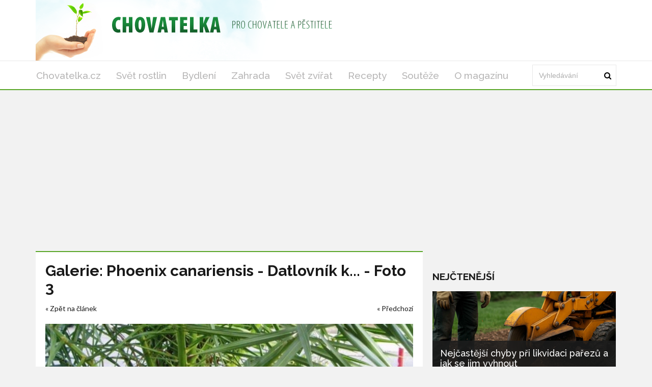

--- FILE ---
content_type: text/html; charset=utf-8
request_url: https://chovatelka.cz/clanek/phoenix-canariensis-datlovnik-kanarsky/foto/768
body_size: 4080
content:
<!DOCTYPE html>
<html lang='cs'>
<head>
<title>Pěstování Phoenix canariensis: Tipy a rady - Foto 3 - Chovatelka.cz</title>
<meta name="description" content="Pěstujte datlovník kanárský s naším průvodcem: ideální podmínky, teplota, substrát, zálivka, hnojení, přesazování a ochrana před chorobami a škůdci. Foto 3 - Datlovník pravý">
<meta http-equiv="X-UA-Compatible" content="IE=edge,chrome=1">
<meta http-equiv="Content-Type" content="text/html; charset=utf-8">
<meta name="keywords" content="datlovník kanárský, Phoenix canariensis pěstování, teplota datlovníku, substrát pro datlovník, zálivka datlovník, hnojení datlovníku, přesazování palem, choroby datlovníku, škůdci datlovníku, množení datlovníku">
<meta name="robots" content="all">
<meta name="viewport" content="width=device-width">
<link rel="stylesheet" href="https://maxcdn.bootstrapcdn.com/font-awesome/4.1.0/css/font-awesome.min.css">
<meta property="og:type" content="article">
<meta property="og:locale" content="cs_CZ">
<meta property="og:url" content="https://chovatelka.cz/clanek/phoenix-canariensis-datlovnik-kanarsky/foto/768">
<meta property="og:title" content="Pěstování Phoenix canariensis: Tipy a rady - Foto 3 - Chovatelka.cz">
<meta property="og:description" content="Pěstujte datlovník kanárský s naším průvodcem: ideální podmínky, teplota, substrát, zálivka, hnojení, přesazování a ochrana před chorobami a škůdci. Foto 3 - Datlovník pravý">
<meta property="og:site_name" content="Chovatelka.cz">
<meta property="fb:app_id" content="600876005926156">
<link href='https://chovatelka.cz/clanek/phoenix-canariensis-datlovnik-kanarsky/foto/768' rel='canonical'>

<meta property="og:image" content="https://www.chovatelka.cz/system/files/photos/3318/images/original_post.jpg">
<link rel="sitemap" href="/sitemap.xml">
<link rel="icon" href="/assets/frontend/chovatelka/favicon-f336f5d11c3d2ef0a1ced697897244189c8f6767e1cf3a5d8e4a519dea2313c4.ico" type="image/x-icon">
<link rel="shortcut icon" href="/assets/frontend/chovatelka/favicon-f336f5d11c3d2ef0a1ced697897244189c8f6767e1cf3a5d8e4a519dea2313c4.ico" type="image/x-icon">
<link rel="preconnect" href="https://fonts.googleapis.com">
<link rel="preconnect" href="https://fonts.gstatic.com" crossorigin>
<link href="https://fonts.googleapis.com/css2?family=Raleway:ital,wght@0,100..900;1,100..900&display=swap" rel="stylesheet">
<meta name="author" content="Kateřina Řehořová">
<meta property="dc:creator" content="Kateřina Řehořová">
<link rel="stylesheet" href="/assets/application-8a40ecddf3c6b0e72a25e36a4b9f0b50455509ce8b697d254d9a3c02bacdb5fb.css" media="all" />
<link rel="stylesheet" href="/assets/chovatelka-edd07ade5d418b1c94341f62a6b5d4f6570ee4364eceae6dff2adf13c67bc247.css" media="all" />
<!--[if gt IE 7]>
<link rel="stylesheet" type="text/css" href="ie.css" />
<![endif]-->
<script src="/assets/application-c30dca050176407409a7715096486f028dc77cc673a5c1e2e2ad9798fe6885c2.js"></script>
<meta name="csrf-param" content="authenticity_token" />
<meta name="csrf-token" content="Bsb8vjbP81vKRhA4ISBk0Kh3-3594U_YbMJZguvB1OpOO4OJsYVA79ZSSSyYMkyWSrh-pM4vd2bPlhAO2HUiYw" />
<!-- Google Tag Manager -->
<script>(function(w,d,s,l,i){w[l]=w[l]||[];w[l].push({'gtm.start':
new Date().getTime(),event:'gtm.js'});var f=d.getElementsByTagName(s)[0],
j=d.createElement(s),dl=l!='dataLayer'?'&l='+l:'';j.async=true;j.src=
'https://www.googletagmanager.com/gtm.js?id='+i+dl;f.parentNode.insertBefore(j,f);
})(window,document,'script','dataLayer','GTM-KR2WTVX');</script>
<!-- End Google Tag Manager -->




</head>
<body>
<!-- Google Tag Manager (noscript) -->
<noscript><iframe src="https://www.googletagmanager.com/ns.html?id=GTM-KR2WTVX" height="0" width="0" style="display:none;visibility:hidden"></iframe></noscript>
<!-- End Google Tag Manager (noscript) -->

<div class='logo-top-ad'>
<div class='container'>
<div class='row'>
<div class='logo col-md-12'>
<a href='/'>
<img alt="Logo Chovatelka.cz" class="img-responsive" src="/assets/frontend/chovatelka/header_background-082c55dd08fa3d1b14ff25340606e2d94da636439760ccdf64ae113390bc592e.png" />
</a>
</div>
</div>
</div>
</div>
<div class='main-menu no-rklms'>
<div class='container'>
<div class='row'>
<div class='col-lg-10'>
<nav class='navbar'>
<div class='navbar-header'>
<button class='navbar-toggle collapsed' data-target='#bs-example-navbar-collapse-1' data-toggle='collapse' type='button'>
<span class='icon-bar'></span>
<span class='icon-bar'></span>
<span class='icon-bar'></span>
</button>
</div>
<div class='collapse navbar-collapse' id='bs-example-navbar-collapse-1'>
<ul class='nav navbar-nav sm sm-menu menu-efct' id='main-menu-items'>
<li><a class="" title="Magazín pro všechny pěstitele, chovatele a domácí kutily" href="/">Chovatelka.cz</a></li>
<li><a class="active" title="Články z rubriky Svět rostlin" href="/kategorie/svet-rostlin">Svět rostlin</a></li>
<li><a title="Články z rubriky Bydlení" href="/kategorie/dum-a-bydleni">Bydlení</a></li>
<li><a title="Články z rubriky Zahrada" href="/kategorie/zahrada">Zahrada</a></li>
<li><a title="Články z rubriky Svět zvířat" href="/kategorie/svet-zvirat">Svět zvířat</a></li>
<li><a title="Články z rubriky Recepty" href="/kategorie/recepty">Recepty</a></li>
<li><a title="Články z rubriky Soutěže" href="/kategorie/souteze">Soutěže</a></li>
<li><a title="Kontaktujte nás s připomínkami a nápady! Chovatelka.cz - váš magazín pro pěstování, chov zvířat a DIY. Zjistěte více o reklamě a PR článcích." href="/o-magazinu">O magazínu</a></li>
</ul>
</div>
</nav>
</div>
<div class='col-lg-2 main-search-bar'>
<form action='/hledani' class='navbar-form float-width' id='cse-search-box' role='search'>
<div class='form-group float-width'>
<input name='cx' type='hidden' value='4447d174ebf004c0f'>
<input name='cof' type='hidden' value='FORID:10'>
<input name='ie' type='hidden' value='UTF-8'>
<input class='form-control float-width search_input' id='gsc-i-id1' name='q' placeholder='Vyhledávání' type='text'>
</div>
<a href='#' name='sa' onclick='document.getElementById(&#39;cse-search-box&#39;).submit(); return false;' type='submit'>
<i class='fa fa-search'></i>
</a>
</form>
<script src='https://cse.google.com/cse.js?cx=4447d174ebf004c0f' type='text/javascript'></script>
</div>
</div>
</div>
</div>
<script>
  window.onload = function(){
    document.getElementById('gsc-i-id1').placeholder = 'Vyhledávání';
  };
</script>

<div id='fb-root'></div>
<script>
  window.fbAsyncInit = function() {
    FB.init({
      appId      : 600876005926156,
      xfbml      : true,
      version    : 'v21.0'
    });
    FB.AppEvents.logPageView();
  };
  
  (function(d, s, id){
     var js, fjs = d.getElementsByTagName(s)[0];
     if (d.getElementById(id)) {return;}
     js = d.createElement(s); js.id = id;
     js.src = "https://connect.facebook.net/cs_CZ/sdk.js";
     fjs.parentNode.insertBefore(js, fjs);
   }(document, 'script', 'facebook-jssdk'));
</script>

<div class='container'>
</div>



<div class='container'>
<div class='main-left-side'>
<div class='artcl-main float-width'>
<div class='artcl-body float-width'>
<h1 style='text-decoration: none;'>Galerie: Phoenix canariensis - Datlovník k... - Foto 3</h1>
<a title="Zpět na článek  Phoenix canariensis - Datlovník kanárský" href="/clanek/phoenix-canariensis-datlovnik-kanarsky">&laquo; Zpět na článek</a>
<div class='pull-right'>
<a title="Předchozí" href="/clanek/phoenix-canariensis-datlovnik-kanarsky/foto/766">&laquo; Předchozí</a>

</div>
<div class='margin-top-20'>
<img alt='Datlovník pravý' src='/system/files/photos/768/images/original.jpg' width='100%'>
</div>
<strong>Datlovník pravý</strong>
<div class='banner-post-border noborder'>
<div class='banner'><div class=""></div></div>
</div>
<div class='image-gallery margin-top-20'>
<a href="/clanek/phoenix-canariensis-datlovnik-kanarsky/foto/766"><img alt='Phoenix canariensis - Datlovník kanárský' class='' src='/system/files/photos/766/images/thumbnail.jpg'>
</a><a href="/clanek/phoenix-canariensis-datlovnik-kanarsky/foto/767"><img alt='Datlovník ' class='' src='/system/files/photos/767/images/thumbnail.jpg'>
</a><a href="/clanek/phoenix-canariensis-datlovnik-kanarsky/foto/768"><img alt='Datlovník pravý' class='active' src='/system/files/photos/768/images/thumbnail.jpg'>
</a></div>
<div class='banner-detail-post-border margin-top-20'>
<div class='banner'><div class=""></div></div>
</div>
<div class='banner-post-border noborder'>
<div class='bottom-banner'><div class=""></div></div>
</div>
</div>
</div>
</div>
<div class='main-right-side'>
<div class='right-banner'><div class=""></div>
</div>
<div class='right-banner'><div class=""></div></div>

<div class='trending lefty margin-top-20'>
<h3 class='sec-title'>Nejčtenější</h3>
<div class='trend-1'>
<a href="/clanek/nejcastejsi-chyby-pri-likvidaci-parezu-a-jak-se-jim-vyhnout"><img alt='likvidace pařezu' class='img-responsive' src='/system/files/photos/5638/images/original_post.png'>
</a><div class='trend-2'>
<h3>
<a href="/clanek/nejcastejsi-chyby-pri-likvidaci-parezu-a-jak-se-jim-vyhnout">Nejčastější chyby při likvidaci pařezů a jak se jim vyhnout</a>
</h3>
<p>Likvidace pařezů patří mezi nejnáročnější zahradnické úkoly, při kterých se často dopou...</p>
<p class='artcl-time-1'>
<span><i class='fa fa-clock-o'></i>15.10.2025
</span>
</p>
</div>
</div>
<div class='float-width'>
<div class='trend-sm float-width sidebar_most_read'>
<a class="lefty sidebar_link_most_read" href="/clanek/jak-vytvorit-utulnou-zimni-atmosferu-v-domacnosti"><img alt='Zimní pohoda' src='/system/files/photos/5614/images/thumbnail_post.png'>
</a><h4 class='lefty sidebar_h'><a href="/clanek/jak-vytvorit-utulnou-zimni-atmosferu-v-domacnosti">Jak vytvořit útulnou zimní atmosféru v domácnosti</a></h4>
<p class='righty'>
<span><i class='fa fa-clock-o'></i>21.11.2024
</span>
</p>
</div>
</div>
<div class='float-width'>
<div class='trend-sm float-width sidebar_most_read'>
<a class="lefty sidebar_link_most_read" href="/clanek/jak-pripravit-mazlicky-na-listopadove-chladno"><img alt='Pes v oblečku.' src='/system/files/photos/5636/images/thumbnail_post.jpg'>
</a><h4 class='lefty sidebar_h'><a href="/clanek/jak-pripravit-mazlicky-na-listopadove-chladno">Jak připravit mazlíčky na listopadové chladno</a></h4>
<p class='righty'>
<span><i class='fa fa-clock-o'></i>02.11.2025
</span>
</p>
</div>
</div>
<div class='float-width'>
<div class='trend-sm float-width sidebar_most_read'>
<a class="lefty sidebar_link_most_read" href="/clanek/hracky-pro-psy-a-jejich-dulezitost"><img alt='hračky pro psy' src='/system/files/photos/5608/images/thumbnail_post.jpeg'>
</a><h4 class='lefty sidebar_h'><a href="/clanek/hracky-pro-psy-a-jejich-dulezitost">Hračky pro psy a jejich důležitost</a></h4>
<p class='righty'>
<span><i class='fa fa-clock-o'></i>16.05.2024
</span>
</p>
</div>
</div>
</div>
</div>

</div>

<div class='main-footers'>
<div class='container'>
<div class='info-ftr float-width'>
<div class='mag-info lefty'>
<p>Magazín pro všechny pěstitele, chovatele a domácí kutily. Články o pěstování rostlin, chovu zvířat a nových trendech v bydlení.</p>

<a href='/o-magazinu'>O magazínu</a>
<div class='scl-ftr float-width'>
<h3>ZŮSTAŇTE VE SPOJENÍ</h3>
<ul>
<li>
<a class='trans1 fb-ftr' data-placement='bottom' data-toggle='tooltip' href='https://www.facebook.com/Chovatelka.cz' title='Facebook'></a>
</li>
<li>
<a class='trans1 tw-ftr' data-placement='bottom' data-toggle='tooltip' href='https://x.com/chovatelka' title='X'></a>
</li>
</ul>
</div>
</div>
<div class='post-ftr lefty'>
<h3>POSLEDNÍ ČLÁNKY</h3>
<div class='pst-ftr-sngl float-width'>
<a class='lefty pst-ftr-img' href='/clanek/jak-pripravit-mazlicky-na-listopadove-chladno'>
<img alt='Pes v oblečku.' src='/system/files/photos/5636/images/thumbnail_post.jpg'>
</a>
<a href="/clanek/jak-pripravit-mazlicky-na-listopadove-chladno"><h5>Jak připravit mazlíčky na listopadové chladno</h5>
</a><h6 class='lefty'>
<span><i class='fa fa-clock-o'></i>02.11.2025
</span>
</h6>
<a class='lefty stars' href='#'>
<i class="fa fa-star"></i>
<i class="fa fa-star"></i>
<i class="fa fa-star"></i>
<i class="fa fa-star"></i>
<i class="fa fa-star"></i>
</a>
</div>
<div class='pst-ftr-sngl float-width'>
<a class='lefty pst-ftr-img' href='/clanek/nejcastejsi-chyby-pri-likvidaci-parezu-a-jak-se-jim-vyhnout'>
<img alt='likvidace pařezu' src='/system/files/photos/5638/images/thumbnail_post.png'>
</a>
<a href="/clanek/nejcastejsi-chyby-pri-likvidaci-parezu-a-jak-se-jim-vyhnout"><h5>Nejčastější chyby při likvidaci pařezů a jak se jim vyhnout</h5>
</a><h6 class='lefty'>
<span><i class='fa fa-clock-o'></i>15.10.2025
</span>
</h6>
<a class='lefty stars' href='#'>
<i class="fa fa-star"></i>
<i class="fa fa-star"></i>
<i class="fa fa-star"></i>
</a>
</div>
<div class='pst-ftr-sngl float-width'>
<a class='lefty pst-ftr-img' href='/clanek/jak-pomoci-mazlickum-zvladnout-horke-dny'>
<img alt='fotka' src='/system/files/photos/5634/images/thumbnail_post.png'>
</a>
<a href="/clanek/jak-pomoci-mazlickum-zvladnout-horke-dny"><h5>Jak pomoci mazlíčkům zvládnout horké dny</h5>
</a><h6 class='lefty'>
<span><i class='fa fa-clock-o'></i>30.04.2025
</span>
</h6>
<a class='lefty stars' href='#'>
<i class="fa fa-star"></i>
<i class="fa fa-star"></i>
<i class="fa fa-star"></i>
<i class="fa fa-star"></i>
</a>
</div>
</div>
</div>
</div>
</div>
<div class='copy-rt-ftr'>
<div class='container'>
<a class='lefty' href='https://railsformers.cz' rel='nofollow' target='_blank'>&copy; 2026 Railsformers s.r.o., </a>
<a class='lefty ml-10' href='https://railsformers.cz/gdpr' rel='nofollow' target='_blank'>Zásady zpracování osobních údajů</a>
<a data-cc="c-settings" class="lefty ml-10" rel="nofollow" href="javascript:void(0);">Nastavení Cookies</a>
<a rel="nofollow" target="_blank" class="lefty ml-10" href="https://railsformers.cz/obchodni-podminky">Všeobecné obchodní podmínky</a>
</div>
</div>



</body>
</html>


--- FILE ---
content_type: text/html; charset=utf-8
request_url: https://www.google.com/recaptcha/api2/aframe
body_size: 114
content:
<!DOCTYPE HTML><html><head><meta http-equiv="content-type" content="text/html; charset=UTF-8"></head><body><script nonce="nsruXY67C8qduLu1PFj5HQ">/** Anti-fraud and anti-abuse applications only. See google.com/recaptcha */ try{var clients={'sodar':'https://pagead2.googlesyndication.com/pagead/sodar?'};window.addEventListener("message",function(a){try{if(a.source===window.parent){var b=JSON.parse(a.data);var c=clients[b['id']];if(c){var d=document.createElement('img');d.src=c+b['params']+'&rc='+(localStorage.getItem("rc::a")?sessionStorage.getItem("rc::b"):"");window.document.body.appendChild(d);sessionStorage.setItem("rc::e",parseInt(sessionStorage.getItem("rc::e")||0)+1);localStorage.setItem("rc::h",'1768507022130');}}}catch(b){}});window.parent.postMessage("_grecaptcha_ready", "*");}catch(b){}</script></body></html>